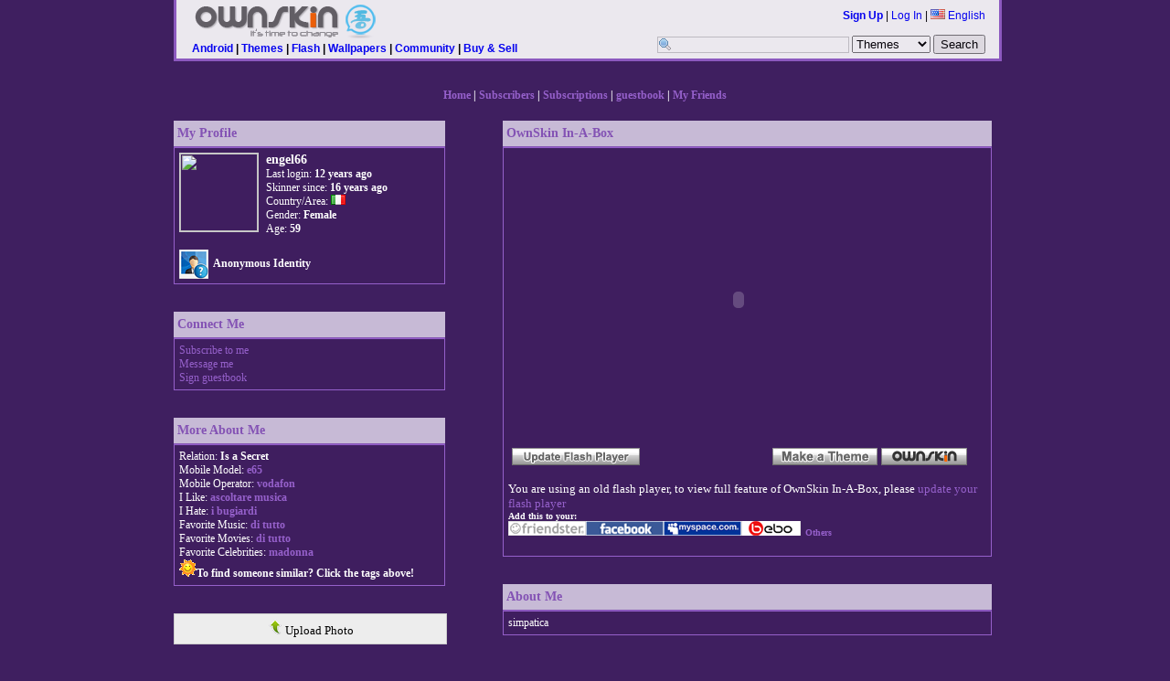

--- FILE ---
content_type: text/html;charset=UTF-8
request_url: http://android.ownskin.com/home?u=engel66
body_size: 31685
content:
<!DOCTYPE HTML PUBLIC "-//W3C//DTD HTML 4.01 Transitional//EN"
 "http://www.w3.org/TR/html4/loose.dtd">
<html><head>
<title>OwnSkin Community: engel66 welcome you to my OwnSkin!</title>
<meta http-equiv="Content-Type" content="text/html; charset=UTF-8">
<meta name="Description" content="Create your own mobile Live wallpaper, theme, wallpaper, flash with our free online mobile content creator. Supported phone include Nokia, SonyEricsson, Samsung, Apple Windows mobile, BlackBerry and Android."/>
<meta name="Keywords" content="free nokia theme, free download, nokia theme creator, animated theme, animation theme, sonyericsson theme, free sony ericsson theme, sonyericsson theme creator, theme maker, ownskin, Android Live Wallpaper, Blackberry Theme, Windows Theme, Mobile Flash creator."/>
<meta name="ROBOTS" content="index,follow"/>

<!-- CSS Files //-->
<link rel="stylesheet" href="css/core_090310.css?20090606" type="text/css">
<link rel="stylesheet" href="css/classified.css" type="text/css">
<!--[if IE]>  <link rel="stylesheet" href="css/ie_2.css" type="text/css">  <![endif]-->
<!--[if lt IE 6]> <link rel="stylesheet" href="css/iequirks.css" type="text/css">  <![endif]-->

<script type="text/javascript" src="js/protoculous.js"></script>
<script type="text/javascript" src="js/shadowbox_os.js"></script>
<script type="text/javascript" src="js/j_081222.js?20090605"></script>
<script type="text/javascript" src="js/classified.js"></script>
<link rel="stylesheet" href="css/h_080805.css" type="text/css">

<script type="text/javascript">
myBoxes = Array( new dropBox("login", "login-box", 1), 
				new dropBox("lang", "lang-box", 0),
				new dropBox("account", "account-box", 0));
				
Event.observe(document, 'dom:loaded', function() {
	osDC = new dropCtrls(myBoxes);
	Shadowbox.init();
	//Shadowbox.init();
	os2 = new os2uibox({cancel: 'Cancel', ok: 'Ok', yes: 'Yes', no: 'No'});
	
	loadPageJS();
/*	
	if ($('oschat') != null) {
		$('oschat').observe('click', clickOsChat.bindAsEventListener(window, 'en', 3));
	}
*/
});

function loadPageJS() {}

</script>
<style type="text/css">
body { 
	color: #ffffff;
	background-color: #3f1f60;
	font-family: Verdana;
	
}

#homebar-content{
	border: 3px solid #9560ca;
	border-top: 0;
}

a:link, a:visited, a:hover{ color: #9560ca;}

.home-box { 
	border: 1px solid #9560ca;
	background-color: #3f1f60;
}

.home-box h1 {
	border-bottom: 1px solid #9560ca;
	color: #9560ca;
	background-color: #eae1f4;
 }
 
.home-box .content {
	color: #ffffff;
	background-color: #3f1f60;
}


.img-avatarbig, .img-avatarbtn { border: 1px solid #9560ca; }
#login-box, #lang-box, #account-box { 
	color: #000;
	border: 1px solid #9560ca; 
	background-color: #FFF; 
}

#login-box h2, #lang-box h2, #account-box h2 { background-color: #eae1f4 ; }
.popup-box h1 { background-color: #eae1f4; }

h1 {
	border-bottom: 1px solid #9560ca;
	color: #9560ca;
	background-color: #eae1f4;
	filter:Alpha(opacity=80);
	opacity: 0.80;
}
 
 
 
 .generic-box {
 	border: 1px solid #9560ca;
 }
 
 .opacity-container {
	position: relative;
	float: left;
	width: 99%;
	margin-bottom: 30px;
	
	/*
		ie 7 + other browsers ignore rules that start with _
		ie6 ignores _ and apply the rules.
	*/
	_background-color: #3f1f60;
	_filter:Alpha(opacity=80);
	_position: static;
 }
 
 .opacity-overlay {
	position: absolute;
	top: 0;
	bottom: 0;
	left: 0;
	width: 100%;
	background-color: #3f1f60;
	opacity: 0.80;
	filter:Alpha(opacity=80);
	
	_background-color: transparent;
 }
 
 
 .opacity-content {
	position: relative;
	width: 100%;
	zoom: 1;
 }


 .generic-box ul {
	list-style: none;
	margin: 0;
	padding: 0;
}

 .generic-box li {
 	display: inline;
	margin: 0 4px;
	float: left;
	font-size:11px;
 }
 
</style>

</head>

<body>

<div id="wrap">

<div id="homebar">

<div id="homebar-content">
<div id="os" style="margin-left:5px;">
<div style="float: left;">
<a class="headerLink" href="http://www.ownskin.com/index"><img id="homelogo" src="img/logo20081022_en_sm.gif" alt="OwnSkin" class="border-none" /> </a>
</div>
<br /><br /><br />
&nbsp;&nbsp;&nbsp;
<a href="http://www.ownskin.com/livewallpaper">Android</a>  | <a href="http://www.ownskin.com/theme">Themes</a>  | <a href="http://www.ownskin.com/flash_lite_slide">Flash</a>  | <a href="http://www.ownskin.com/gif">Wallpapers</a>  | <a href="http://www.ownskin.com/community">Community</a>  | <a href="classified_listings.oss">Buy &amp; Sell</a> </div>

<div id="userinfo" style="margin-right:15px; margin-top:6px;">
<b><a href="signup_login">Sign Up</a></b> | 
		<a href="signup_login" id="login" onclick="return false">Log In</a> | 
<a href="#" id="lang" onclick="return false;"><img src="img/flag/f0-US.gif" class="ico-flag" alt="US" /> English</a>
		
<div id="login-box" class="popup-box">
		<h1>Log In</h1>

		<div class="content">
		<form method="post" action="signup_login">
		<input type="hidden" name="current_form" value="loginForm" />
		<input type="hidden" name="next" value="/home?u=engel66" />
		<table>
			<tr>
			<th>User Name:</th>
			<td><input type="text" id="login-username" name="username"></td>
			</tr>
			
			<tr>
			<th>Password:</th>
			<td><input type="password" id="login-password" name="password"></td>
			</tr>
			
			<tr>
			<td>&nbsp;</td>
			<td><button type="submit">Log In</button></td>
			</tr>
		</table>

		</form>
		<p><b>Forget:</b>&nbsp;<a href="forgot?t=1">User Name</a> | <a href="forgot?t=2">Password</a></p>
		</div>
		</div>
<div id="lang-box" class="popup-box">
		<div class="content">
		<img src="img/flag/f0-CN.gif" alt="CN" class="ico-flag" onclick="location.href='setlang.jsp?l=zh&n=%2Fhome%3Fu%3Dengel66'"> <a class='headerLink' href='setlang.jsp?l=zh&n=%2Fhome%3Fu%3Dengel66'>&#20013;&#25991;(&#31616;)</a> <!--By &#30334;&#30097;//--><br><img src="img/flag/f0-TW.gif" alt="TW" class="ico-flag" onclick="location.href='setlang.jsp?l=tw&n=%2Fhome%3Fu%3Dengel66'"> <a class='headerLink' href='setlang.jsp?l=tw&n=%2Fhome%3Fu%3Dengel66'>&#20013;&#25991;(&#32321;)</a> <!--By &#30334;&#30097;//--><br><img src="img/flag/f0-SA.gif" alt="SA" class="ico-flag" onclick="location.href='setlang.jsp?l=ar&n=%2Fhome%3Fu%3Dengel66'"> <a class='headerLink' href='setlang.jsp?l=ar&n=%2Fhome%3Fu%3Dengel66'>&#1575;&#1604;&#1593;&#1585;&#1576;&#1610;&#1607;</a> <!--By Saad//--><br><img src="img/flag/f0-JP.gif" alt="JP" class="ico-flag" onclick="location.href='setlang.jsp?l=jp&n=%2Fhome%3Fu%3Dengel66'"> <a class='headerLink' href='setlang.jsp?l=jp&n=%2Fhome%3Fu%3Dengel66'>&#26085;&#26412;&#35486;</a> <!--By &#20013;&#24029;&#31056;&#36628;//--><br><img src="img/flag/f0-PL.gif" alt="PL" class="ico-flag" onclick="location.href='setlang.jsp?l=pl&n=%2Fhome%3Fu%3Dengel66'"> <a class='headerLink' href='setlang.jsp?l=pl&n=%2Fhome%3Fu%3Dengel66'>J&#281;zyk polski</a> <!--By Sebastian//--><br><img src="img/flag/f0-TH.gif" alt="TH" class="ico-flag" onclick="location.href='setlang.jsp?l=th&n=%2Fhome%3Fu%3Dengel66'"> <a class='headerLink' href='setlang.jsp?l=th&n=%2Fhome%3Fu%3Dengel66'>&#3616;&#3634;&#3625;&#3634;&#3652;&#3607;&#3618;</a> <!--By Annie Lin//--><br><img src="img/flag/f0-IT.gif" alt="IT" class="ico-flag" onclick="location.href='setlang.jsp?l=it&n=%2Fhome%3Fu%3Dengel66'"> <a class='headerLink' href='setlang.jsp?l=it&n=%2Fhome%3Fu%3Dengel66'>Italiano</a> <!--By F.Salvatelli,F.Confuorto//--><br><img src="img/flag/f0-TR.gif" alt="TR" class="ico-flag" onclick="location.href='setlang.jsp?l=tr&n=%2Fhome%3Fu%3Dengel66'"> <a class='headerLink' href='setlang.jsp?l=tr&n=%2Fhome%3Fu%3Dengel66'>T&#252;rk&#231;e</a> <!--By Erhanersoz//--><br><img src="img/flag/f0-VN.gif" alt="VN" class="ico-flag" onclick="location.href='setlang.jsp?l=vi&n=%2Fhome%3Fu%3Dengel66'"> <a class='headerLink' href='setlang.jsp?l=vi&n=%2Fhome%3Fu%3Dengel66'>Vi&#7879;t Nam</a> <!--By Nguyen Trung Hieu//--><br><img src="img/flag/f0-RU.gif" alt="RU" class="ico-flag" onclick="location.href='setlang.jsp?l=ru&n=%2Fhome%3Fu%3Dengel66'"> <a class='headerLink' href='setlang.jsp?l=ru&n=%2Fhome%3Fu%3Dengel66'>&#1056;&#1091;&#1089;&#1089;&#1082;&#1080;&#1081;</a> <!--By Outsider//--><br><img src="img/flag/f0-ES.gif" alt="ES" class="ico-flag" onclick="location.href='setlang.jsp?l=es&n=%2Fhome%3Fu%3Dengel66'"> <a class='headerLink' href='setlang.jsp?l=es&n=%2Fhome%3Fu%3Dengel66'>Espa&#241;ol</a> <!--By Driuworld//--><br><img src="img/flag/f0-NL.gif" alt="NL" class="ico-flag" onclick="location.href='setlang.jsp?l=nl&n=%2Fhome%3Fu%3Dengel66'"> <a class='headerLink' href='setlang.jsp?l=nl&n=%2Fhome%3Fu%3Dengel66'>Nederlands</a> <!--By Catyes//--><br><img src="img/flag/f0-ID.gif" alt="ID" class="ico-flag" onclick="location.href='setlang.jsp?l=id&n=%2Fhome%3Fu%3Dengel66'"> <a class='headerLink' href='setlang.jsp?l=id&n=%2Fhome%3Fu%3Dengel66'>Indonesia</a> <!--By Yudi Afrianto//--><br><img src="img/flag/f0-FR.gif" alt="FR" class="ico-flag" onclick="location.href='setlang.jsp?l=fr&n=%2Fhome%3Fu%3Dengel66'"> <a class='headerLink' href='setlang.jsp?l=fr&n=%2Fhome%3Fu%3Dengel66'>Fran&#231;ais</a> <!--By Murielle//--><br><img src="img/flag/f0-IR.gif" alt="IR" class="ico-flag" onclick="location.href='setlang.jsp?l=fa&n=%2Fhome%3Fu%3Dengel66'"> <a class='headerLink' href='setlang.jsp?l=fa&n=%2Fhome%3Fu%3Dengel66'>&#1601;&#1575;&#1585;&#1587;&#1740;</a> <!--By //--><br><img src="img/flag/f0-DK.gif" alt="DK" class="ico-flag" onclick="location.href='setlang.jsp?l=dk&n=%2Fhome%3Fu%3Dengel66'"> <a class='headerLink' href='setlang.jsp?l=dk&n=%2Fhome%3Fu%3Dengel66'>Dansk</a> <!--By //--><br></div>
		</div>
<br /><br />
<form method="post" action="search" accept-charset="UTF-8"><input type="text" name="field" size="30" maxlength="60" id="searchField" /> 
	<input type="hidden" name="cc" value="" />
	<select name="mode">
		<option value="ms">Themes</option>
		<option value="mf">Flash</option>
		<option value="mg">Wallpapers</option>
		<option value="mc">Buy &amp; Sell</option>
		<option value="mb">Member</option>
	</select>
	<input type="submit" name="submit" value="Search" />
</form>
</div>

</div>


</div><div id="pagecontent">
<div id="home-nav">
<a href="home?u=engel66">Home</a> | <a href="home_detail?u=engel66&m=mysubscriber">Subscribers</a> | <a href="home_detail?u=engel66&m=mysubscribed">Subscriptions</a> | <a href="home_detail?u=engel66&m=scrap">guestbook</a> | <a href="home_detail?u=engel66&m=myfriends">My Friends</a>
<br />
</div><script type="text/javascript">
	function showlist(owner){
		Shadowbox.init();
		Shadowbox.open({
			type: 'iframe',
			content: 'home_friendlistoverlay.jsp?u='+owner+'',
			width: 400,
			height: 420
		});
	}
</script>
<link rel="stylesheet" type="text/css" href="css/core_vip.css" />
<div id="home-sidebar">

<div class="opacity-container">
	<div class="opacity-overlay"></div>
	<div class="opacity-content">
		<h1>My Profile</h1>
		<div class="generic-box">
			<div class="home-avatar"><img src="http://user.ownskin.com/img/avatar/big/1/0/0/qaKcFORpJ5133Ff6.jpg" class="avatar-big border-ccc"/></div>
	
			<div class="home-stat">
			<h2>engel66</h2>
			Last login: <b>12  years ago</b><br>
			Skinner since: <b>16  years ago</b><br>
			Country/Area: <a href="javascript:searchUserTags('', 'IT', '1')"><img src="img/flag/f0-IT.gif" class="ico-flag"></a>  <a href="javascript:searchUserTags('', '', '1');"></a><br>
			Gender: <b>Female</b><br>
			Age: <b>59</b><br/><br/>
			<!-- <a href="abuse_report_home.oss?u=engel66&f=web" onclick="os2.confirm('Account will be terminated for abuse profile. Report this profile?','location.href=\'abuse_report_home.oss?u=engel66&f=web\'','');return false;">Report Abuse</a> -->
			</div>	

		<div style="width: 100%; float: left;"><img src="img/nonverifiedid.png" style="vertical-align: middle" /><span style="margin-left: 5px; font-weight: bold;">Anonymous Identity</span></div>
			
		<div style="width: 100%;"></div>
	<div style="width: 100%;"></div>
	</div>
	</div>
</div>


<div class="opacity-container">
	<div class="opacity-overlay"></div>
	<div class="opacity-content">
		<h1>Connect Me</h1>
		<div class="generic-box">
			<a href="home_detail?u=engel66&m=subscribe">Subscribe to me</a><br>
				<a href="my_message?t=c&r=engel66">Message me</a><br>
				<a href="home_detail?u=engel66&m=addscrap">Sign guestbook</a><br>
			</div>
	</div>
</div>

<div class="opacity-container">
	<div class="opacity-overlay"></div>
	<div class="opacity-content">
		<h1>More About Me</h1>
		<div class="generic-box">
		Relation: <b>Is a Secret</b><br>
							Mobile Model: <b><a href="javascript:searchUserTags('e65', '', '1');">e65</a></b><br>Mobile Operator: <b><a href="javascript:searchUserTags('vodafon', '', '1');">vodafon</a></b><br>I Like: <b><a href="javascript:searchUserTags('ascoltare musica', '', '1');">ascoltare musica</a></b><br>I Hate: <b><a href="javascript:searchUserTags('i bugiardi', '', '1');">i bugiardi</a></b><br>Favorite Music: <b><a href="javascript:searchUserTags('di tutto', '', '1');">di tutto</a></b><br>Favorite Movies: <b><a href="javascript:searchUserTags('di tutto', '', '1');">di tutto</a></b><br>Favorite Celebrities: <b><a href="javascript:searchUserTags('madonna', '', '1');">madonna</a></b><br><img src="img/emoticons/27.gif" class="emot" /><b>To find someone similar? Click the tags above!</b>
		</div>
	</div>
</div>

<div class="opacity-container">
	<div class="opacity-overlay"></div>
	<div class="opacity-content">
		<a style="color: #000000; text-decoration: none;" href="http://android.ownskin.com/photo_upload.oss"><div style="border:1px solid #CCC; text-align: center; background: #ededed; padding: 6px; font-weight: normal; font-size: 13px; width: 96%;"><img src="img/upload.png" />&nbsp;Upload Photo</div></a>
	</div>
</div>

<div class="opacity-container">
	<div class="opacity-overlay"></div>
	<div class="opacity-content">
	<h1>My Photos</h1><div class="generic-box">You need to sign in first before view photo of your friend!</div></div>
</div>

<div class="opacity-container">
	<div class="opacity-overlay"></div>
	<div class="opacity-content">
		<!--<h1><a href="javascript:void(0)" onclick="showlist('engel66')">My Friends (32)</a></h1>-->
		<h1><a href="home_detail?u=engel66&m=myfriends">My Friends (32)</a></h1>
		<div class="generic-box">
		<ul class="tbn">
			<li><a href="home?u=triskele"><img src="http://user.ownskin.com/img/avatar/tbn/7/6/6/5X7jX5x1wmsMtoyl.jpg" class="avatar-tbn border-ccc"></a></li>
			<li><a href="home?u=thegarou"><img src="http://user.ownskin.com/img/avatar/tbn/1/5/8/Yl061KLUKaw8l1bU.jpg" class="avatar-tbn border-ccc"></a></li>
			<li><a href="home?u=dddddddyyy"><img src="http://user.ownskin.com/img/avatar/tbn/9/9/2/zG8zK0h4m9DV61H7.jpg" class="avatar-tbn border-ccc"></a></li>
			<li><a href="home?u=SamArya74"><img src="http://user.ownskin.com/img/avatar/tbn/6/2/4/0rlr9s1g2nan849o.jpg" class="avatar-tbn border-ccc"></a></li>
			<li><a href="home?u=shivam33"><img src="http://user.ownskin.com/img/avatar/tbn/7/5/8/ZpZ783s621ptzUa2.jpg" class="avatar-tbn border-ccc"></a></li>
			<li><a href="home?u=ESALTATO"><img src="http://user.ownskin.com/img/avatar/tbn/6/5/0/crEcV42AViA5dI0K.jpg" class="avatar-tbn border-ccc"></a></li>
			<li><a href="home?u=dcharan"><img src="http://user.ownskin.com/img/avatar/tbn/7/7/6/CUhT3926m0841KV1.jpg" class="avatar-tbn border-ccc"></a></li>
			</ul>
		<div class="gomid"><a href="home_detail?u=engel66&m=addfriend">Add me as friend</a></div>
		</div>
	</div>
</div>


<div class="opacity-container">
	<div class="opacity-overlay"></div>
	<div class="opacity-content">
		<h1><a href="home_detail?u=engel66&m=mysubscriber">Subscribers</a></h1>
		<div class="generic-box">
		<div class="gomid">Be the first one to subscribe to me!</div>
		<div class="gomid"><a href="home_detail?u=engel66&m=subscribe">Subscribe to me</a></div>
		</div>
	</div>
</div>

<!-- subscribed box -->
<div class="opacity-container">
	<div class="opacity-overlay"></div>
	<div class="opacity-content">
		<h1><a href="home_detail?u=engel66&m=mysubscribed">Subscriptions</a></h1>
		<div class="generic-box">
		<div class="gomid">I have no subscription!</div>
		</div>
	</div>
</div>

<!-- start of recent visitors -->
<div class="opacity-container">
	<div class="opacity-overlay"></div>
	<div class="opacity-content">
		<h1>Recent Visitors<a href="home_detail?u=engel66&m=recentvisitor"><span style="float: right;">More >></span></a></h1>
		
		<div class="generic-box">
		<ul class="tbn">
			<li style="margin-right:1px;"><a href="home?u=sintara77"><img src="http://user.ownskin.com/img/avatar/tbn/0/5/3/8ZTIa867T1L2o3aq.jpg" class="avatar-tbn border-ccc"></a>< 12<br> years</li>
			<li style="margin-right:1px;"><a href="home?u=LIBYANMAN33"><img src="http://user.ownskin.com/img/avatar/tbn/0/4/7/7k7hcPS3v351dNwo.jpg" class="avatar-tbn border-ccc"></a>< 12<br> years</li>
			<li style="margin-right:1px;"><a href="home?u=SAMI202"><img src="http://user.ownskin.com/img/avatar/tbn/0/6/7/1JZ84G9Evo6k37OG.jpg" class="avatar-tbn border-ccc"></a>< 12<br> years</li>
			<li style="margin-right:1px;"><a href="home?u=mariobros188"><img src="http://user.ownskin.com/img/avatar/tbn/7/6/1/NvR9k6Z4MhFW98J7.jpg" class="avatar-tbn border-ccc"></a>< 12<br> years</li>
			<li style="margin-right:1px;"><a href="home?u=NottedelleStelle"><img src="img/savatar_f.png" class="avatar-tbn border-ccc"></a>< 13<br> years</li>
			<li style="margin-right:1px;"><a href="home?u=dddddddyyy"><img src="http://user.ownskin.com/img/avatar/tbn/9/9/2/zG8zK0h4m9DV61H7.jpg" class="avatar-tbn border-ccc"></a>< 13<br> years</li>
			<li style="margin-right:1px;"><a href="home?u=W6OLF"><img src="http://user.ownskin.com/img/avatar/tbn/8/9/2/vai4gNf4rP942S05.jpg" class="avatar-tbn border-ccc"></a>< 13<br> years</li>
			</ul>

		</div>
	</div>
</div>
<!-- last download list box -->
<div class="opacity-container">
	<div class="opacity-overlay"></div>
	<div class="opacity-content">
		<h1>Who just use my skin<a href="home_detail?u=engel66&m=whodownload"><span style="float: right;">More >></span></a></h1>
		<div class="generic-box">
		<ul>
			<li style="margin-right:1px;"><a href="home?u=engel66"><img src="http://user.ownskin.com/img/avatar/tbn/1/0/0/qaKcFORpJ5133Ff6.jpg" class="avatar-tbn border-ccc"></a>< 14<br> years</li>
			</ul>

		</div>
	</div>
</div>



</div><!-- end sidebar //-->

<div id="home-content">

<div class="opacity-container" id="home-search">
	<div class="opacity-overlay"></div>
	<div class="opacity-content">
		<h1>Member Search</h1>
		<div class="generic-box" id="seek-member">

		</div>
	</div>
</div>

<div class="opacity-container">
	<div class="opacity-overlay"></div>
	<div class="opacity-content">
		<h1>OwnSkin In-A-Box</h1>
		<div class="generic-box">
		<script language="javascript"> AC_FL_RunContent = 0; </script>
<script language="javascript"> DetectFlashVer = 0; </script>
<script src="AC_RunActiveContent_widget2.js" language="javascript"></script>
<script language="JavaScript" type="text/javascript">
<!--
// -----------------------------------------------------------------------------
// Globals
// Major version of Flash required
var requiredMajorVersion = 9;
// Minor version of Flash required
var requiredMinorVersion = 0;
// Revision of Flash required
var requiredRevision = 115;
// -----------------------------------------------------------------------------
// -->
</script>
<style type="text/css">
.marquee {
     background: #000;
     position:relative;
     overflow:hidden;
     width:490px;
     height:210px;
     border:solid black 1px;
     margin-top: 10px;
     padding-top: 30px;
     padding-left: 10px;
 }
</style>

<script language="JavaScript" type="text/javascript">

var mqAry1 = [];

// Continuous Image Marquee
var mqr = [];

function start() {
   new mq('m1',mqAry1,150);
   mqRotate(mqr); // must come last
}

function mq(id,ary,wid){
	this.mqo=document.getElementById(id); 
	var heit = this.mqo.style.height; 
	
	this.mqo.onmouseout=function() {
	  mqRotate(mqr);
	}; 
	this.mqo.onmouseover=function() {
	  clearTimeout(mqr[0].TO);
	};
	this.mqo.ary=[]; 
	var maxw = ary.length; 
	
	for (var i=0;i<maxw;i++){
		var img=document.createElement('img'); 
		img.src=ary[i][0]; 
		
		if(ary[i][2]!=undefined && ary[i][3]!=undefined){
		   img.width=ary[i][2];
		   img.height=ary[i][3];
		   /* modify wid */
		   wid = 170;
		}

		var lnk=document.createElement('a'); 
		lnk.href=ary[i][1];
		lnk.appendChild(img);
		this.mqo.ary[i]=document.createElement('div'); 
		this.mqo.ary[i].appendChild(lnk); 
		this.mqo.ary[i].style.position = 'absolute'; 
		this.mqo.ary[i].style.left = (wid*i)+'px'; 
		this.mqo.ary[i].style.width = wid+'px'; 
		this.mqo.ary[i].style.height = heit; 
		this.mqo.appendChild(this.mqo.ary[i]);
	} 
	mqr.push(this.mqo);
} 

function mqRotate(mqr){
  if (!mqr) return; 
  for (var j=mqr.length - 1; j > -1; j--) {
  	maxa = mqr[j].ary.length;
	
	for (var i=0;i<maxa;i++){
		var x = mqr[j].ary[i].style; 
		x.left=(parseInt(x.left,10)-1)+'px';
	} 
	var y = mqr[j].ary[0].style; 
	if (parseInt(y.left,10)+parseInt(y.width,10)<0) {
		var z = mqr[j].ary.shift(); 
		z.style.left = (parseInt(z.style.left) + parseInt(z.style.width)*maxa) + 'px';
		mqr[j].ary.push(z);
	}
  } 
  mqr[0].TO=setTimeout('mqRotate(mqr)',10);
}


	   if (AC_FL_RunContent == 0 || DetectFlashVer == 0) {
		  alert("This page requires AC_RunActiveContent_widget2.js.");
	   } else {
		  var hasRightVersion = DetectFlashVer(requiredMajorVersion, requiredMinorVersion, requiredRevision);
		  //if(hasRightVersion) {  // if we've detected an acceptable version
		   // embed the flash movie
		   AC_FL_RunContent(
			'codebase', 'http://download.macromedia.com/pub/shockwave/cabs/flash/swflash.cab#version=9,0,115,0',
			'width', '500',
			'height', '320',
			'src', 'http://www.ownskin.com/os2box_engel66',
			'quality', 'best',
			'pluginspage', 'http://www.macromedia.com/go/getflashplayer',
			'align', 'middle',
			'play', 'true',
			'loop', 'true',
			'scale', 'noscale',
			'wmode', 'transparent',
			'devicefont', 'false',
			'id', 'widgetv2',
			'bgcolor', '#6699cc',
			'name', 'widgetv2',
			'menu', 'false',
			'allowScriptAccess','sameDomain',
			'allowFullScreen','false',
			'movie', 'http://www.ownskin.com/os2box_engel66',
			'salign', ''
			); //end AC code
	        //} else {  // flash is too old or we can't detect the plugin
		//	var alternateContent = '<p align="center">Your Flash Player is not Updated!</p>'
		//		+ '<p align="center"><a href=http://www.macromedia.com/go/getflash/>Update Now!</a></p>';
		//	document.write(alternateContent);  // insert non-flash content
		//}
	
		  if(!hasRightVersion) {
			 document.write("<br/><span style='font-size:small;'>You are using an old flash player, to view full feature of OwnSkin In-A-Box, please <a href='http://www.macromedia.com/go/getflash'>update your flash player</a></span><br/>");
		  }	
	   }
		
     
	document.write("<div style='text-align: left;'><span style='font-size: x-small; font-weight: bold;'>Add this to your:</span><br/><a href='http://www30.ownskin.com/friendster.jsp?oid=engel66' target='_blank' ><img src='img/friendster.png' border='0'/></a><a href='http://apps.facebook.com/ownskin' target='_blank' ><img src='img/facebook.png' border='0'/></a><a href='myspace_help.oss?u=engel66' target='_blank' ><img src='img/myspace.png' border='0'/></a><a href='http://bebo.com/ownskin' target='_blank' ><img src='img/bebo.png' border='0'/></a><a href='genericsite_help.oss?u=engel66' target='_blank' class='noul'><span style='font-size: x-small;  font-weight: bold; margin: 5px; vertical-alig::: middle;'>Others</span></a></div>");

</script>
<br>
</div>
	</div>
</div>

<div class="opacity-container">
	<div class="opacity-overlay"></div>
	<div class="opacity-content">
		<h1>About Me</h1>
		<div class="generic-box">
		simpatica</div>
	</div>
</div>
</a>
<!-- guestbook latest entry -->
<div class="opacity-container">
	<div class="opacity-overlay"></div>
	<div class="opacity-content">
		<h1>
			<span class="block"><a href="home_detail?u=engel66&m=scrap">guestbook (9)</a></span>
			<span class="right"><a href="home_detail?u=engel66&m=addscrap"><b>Sign guestbook</b></a></span>
		</h1>
		<div class="generic-box">
		<div class="scrap-entry">
			<div class="info">
			<a href="home?u=sweetheart13"><img src="http://user.ownskin.com/img/avatar/tbn/7/4/5/yTXYKd8SBloZ0kx5.jpg" class="avatar-tbn border-ccc"></a>
			<a href="home?u=sweetheart13">sweetheart13</a><br>13  years ago</div>

			<div class="scrap-content">
			<center><img src="img/emoticons/26.gif" border="0"/> <img src="img/emoticons/26.gif" border="0"/> <img src="img/emoticons/26.gif" border="0"/> <img src="img/emoticons/26.gif" border="0"/> <img src="img/emoticons/26.gif" border="0"/> <img src="img/emoticons/15.gif" border="0"/> <img src="img/emoticons/15.gif" border="0"/> <img src="img/emoticons/15.gif" border="0"/> <img src="img/emoticons/15.gif" border="0"/> <img src="img/emoticons/15.gif" border="0"/> <br/><a href="http://www.uploadhouse.com/viewfile.php?id=3635438&showlnk=0" target="_blank"><img alt="Image Hosted by UploadHouse.com" border="0" src="http://img8.uploadhouse.com/fileuploads/3635/3635438d9b4a970c234d9541ac93cf4304df9fc.jpg"></a><br/><br/><center><img src="img/emoticons/26.gif" border="0"/> <img src="img/emoticons/26.gif" border="0"/> <img src="img/emoticons/26.gif" border="0"/> <img src="img/emoticons/26.gif" border="0"/> <img src="img/emoticons/26.gif" border="0"/> <img src="img/emoticons/15.gif" border="0"/> <img src="img/emoticons/15.gif" border="0"/> <img src="img/emoticons/15.gif" border="0"/> <img src="img/emoticons/15.gif" border="0"/> <img src="img/emoticons/15.gif" border="0"/> <br/><a href="http://www.imagehousing.com/image/451919"><img border="0" src="http://img1.imagehousing.com/1/f28fb404dadc7e99b21f1f0c1ffb6a33.jpg" alt="Photo Sharing"></a><br><br><a href="http://www.imagehousing.com/"></a><br/><img src="img/emoticons/26.gif" border="0"/> <img src="img/emoticons/26.gif" border="0"/> <img src="img/emoticons/26.gif" border="0"/> <img src="img/emoticons/26.gif" border="0"/> <img src="img/emoticons/26.gif" border="0"/> <img src="img/emoticons/15.gif" border="0"/> <img src="img/emoticons/15.gif" border="0"/> <img src="img/emoticons/15.gif" border="0"/> <img src="img/emoticons/15.gif" border="0"/> <img src="img/emoticons/15.gif" border="0"/> </div>
		
			<div class="reply">
			<a href="home_detail?u=sweetheart13&m=addscrap">Reply</a>
			</div>

		</div>

		<div class="scrap-entry">
			<div class="info">
			<a href="home?u=LIBYANMAN33"><img src="http://user.ownskin.com/img/avatar/tbn/0/4/7/7k7hcPS3v351dNwo.jpg" class="avatar-tbn border-ccc"></a>
			<a href="home?u=LIBYANMAN33">LIBYANMAN33</a><br>13  years ago</div>

			<div class="scrap-content">
			<span style="font-size: 24px;">HELLO</span> <br/><br/><img class="image_widget" src="http://i2.tagstat.com/image08/4/458c/00FN050Z4mc.jpg" /><br/><br/><img src="img/emoticons/18.gif" border="0"/> <img src="img/emoticons/26.gif" border="0"/> <img src="img/emoticons/18.gif" border="0"/> </div>
		
			<div class="reply">
			<a href="home_detail?u=LIBYANMAN33&m=addscrap">Reply</a>
			</div>

		</div>

		<div class="scrap-entry">
			<div class="info">
			<a href="home?u=SamArya74"><img src="http://user.ownskin.com/img/avatar/tbn/6/2/4/0rlr9s1g2nan849o.jpg" class="avatar-tbn border-ccc"></a>
			<a href="home?u=SamArya74">SamArya74</a><br>14  years ago</div>

			<div class="scrap-content">
			ciao....come stai ?</div>
		
			<div class="reply">
			<a href="home_detail?u=SamArya74&m=addscrap">Reply</a>
			</div>

		</div>

		<div class="scrap-entry">
			<div class="info">
			<a href="home?u=SamArya74"><img src="http://user.ownskin.com/img/avatar/tbn/6/2/4/0rlr9s1g2nan849o.jpg" class="avatar-tbn border-ccc"></a>
			<a href="home?u=SamArya74">SamArya74</a><br>14  years ago</div>

			<div class="scrap-content">
			Knock ! Knock !!!!! May i come into ur world ? I bring no flowers, no gifts.... But i wish 2 keep u fresh, prayers 2 keep u healthy &amp; love to keep u smiling...... .........GOOD MORNING...... </div>
		
			<div class="reply">
			<a href="home_detail?u=SamArya74&m=addscrap">Reply</a>
			</div>

		</div>

		<div class="gomid">
		<a href="home_detail?u=engel66&m=addscrap">Sign guestbook</a> 
		| <a href="home_detail?u=engel66&m=scrap">List All</a>
		</div>
		
		</div>
	</div>
</div>

</div>

</div>

<div id="footbar">

<!--
		<a href="">Our Blog</a> | <a href="">Explore OwnSkin</a> | <a href="">About Us</a> |
		<a href="">Help Center</a> | <a href="">Safety Tips</a> | <a href="">Developers</a> |
		<a href="">Terms of Use</a> | <a href="">Privacy Policy</a> | <a href="">Jobs</a>
//-->

<a href="contact">Contact Us</a> | 
<a href="http://ownskin.wordpress.com/">Blog</a> | 
<a href="translation.oss">Translation</a> | 
<a href="terms">Terms of Use</a> | 
<a href="privacy">Privacy Policy</a> 

<br /><br />
	<a href="http://www.miibeian.gov.cn" target="_blank">&#27818;ICP&#22791;06061508&#21495;</a><br/>
	<a href="http://android.ownskin.com">Copyright &#169; 2006 OwnSkin.com</a>&nbsp;&nbsp;&nbsp;&nbsp;
</div></div> <!-- End #wrap //-->

<style type="text/css">
#oschatfix {
  /* Netscape 4, IE 4.x-5.0/Win and other lesser browsers will use this */
  position: absolute; right: 0px; bottom: 0px;
}
body > div#oschatfix {
  /* used by Opera 5+, Netscape6+/Mozilla, Konqueror, Safari, OmniWeb 4.5+, iCab, ICEbrowser */
  position: fixed;
}
body > div.iframecover {
	position: fixed;
}
</style>
<!--[if gte IE 5.5]><![if lt IE 7]>
<style type="text/css">
div#oschatfix {
  /* IE5.5+/Win - this is more specific than the IE 5.0 version */
  right: auto; bottom: auto;
  left: expression( ( 0 - oschatfix.offsetWidth + ( document.documentElement.clientWidth ? document.documentElement.clientWidth : document.body.clientWidth ) + ( ignoreMe2 = document.documentElement.scrollLeft ? document.documentElement.scrollLeft : document.body.scrollLeft ) ) + 'px' );
  top: expression( ( 0 - oschatfix.offsetHeight + ( document.documentElement.clientHeight ? document.documentElement.clientHeight : document.body.clientHeight ) + ( ignoreMe = document.documentElement.scrollTop ? document.documentElement.scrollTop : document.body.scrollTop ) ) + 'px' );
}
</style>
<![endif]><![endif]-->

<div id="oschatfix"></div>
<!-- ajax //-->
<div id="ajax-loading">

<div class="ajax-mid">
<img src="img/ajax-loader.gif" alt="-" /><br>
Loading content</div>

</div>

<div id="ajax-error">

<div class="ajax-mid">
There is a problem with loading the content.</div>

</div>

<!-- end ajax //-->

<!-- Start of Google Code -->
<script type="text/javascript">
var gaJsHost = (("https:" == document.location.protocol) ? "https://ssl." : "http://www.");
document.write(unescape("%3Cscript src='" + gaJsHost + "google-analytics.com/ga.js' type='text/javascript'%3E%3C/script%3E"));
</script>
<script type="text/javascript">
var pageTracker = _gat._getTracker("UA-682680-1");
pageTracker._initData();
pageTracker._trackPageview();
</script>
<!-- End of Google Code -->

</body>
</html>
